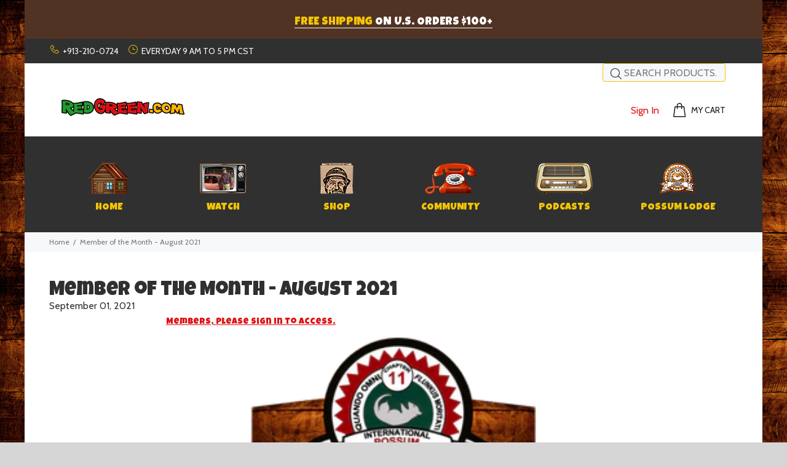

--- FILE ---
content_type: text/css
request_url: https://redgreen.com/cdn/shop/t/17/assets/rgs-pcast-player.css?v=124252668166057892581750965690
body_size: -230
content:
.visually-hidden{position:absolute!important;clip:rect(1px 1px 1px 1px);clip:rect(1px,1px,1px,1px);padding:0!important;border:0!important;height:1px!important;width:1px!important;overflow:hidden}.pcast-player .pcast-player-controls{box-sizing:border-box;background:#000;color:#fff;font-size:14px;height:42px;overflow:hidden;padding:5px}.pcast-player button{background:#2a2a2a;color:#fff;border:0;border-radius:2px;padding:5px;line-height:22px;-webkit-appreance:none;min-width:32px}.pcast-player button span{@extend .visually-hidden;}.pcast-player progress{height:13px;width:calc(100% - 281px);-webkit-appearance:none;-moz-appearance:none;appearance:none}.pcast-player progress[value]::-webkit-progress-bar{background-color:#555;border-radius:0;box-shadow:0 2px 5px #00000040 inset}.pcast-player progress[value]::-webkit-progress-value{background:#fff}.pcast-player .pcast-time{display:inline-block;font-size:13px;padding:0;text-align:center;width:4em}.pcast-player .pcast-speed,.pcast-player .pcast-mute{width:2.5em}.pcast-player .pcast-download{font-size:12px;display:inline-block}.pcast-player .pcast-download:hover,.pcast-player .pcast-download:focus{color:#666}.rgs-podcast-single{text-align:left!important}.rgs-podcast-content{padding-top:30px}
/*# sourceMappingURL=/cdn/shop/t/17/assets/rgs-pcast-player.css.map?v=124252668166057892581750965690 */


--- FILE ---
content_type: text/css
request_url: https://redgreen.com/cdn/shop/t/17/assets/rgs.css?v=158298963233495426951750965691
body_size: -301
content:
mark{text-wrap:nowrap!important}.rgs-f-header{font-family:Luckiest Guy,sans-serif}.rgs-f-body{font-family:Cabin,sans-serif}.rgs-fs-small{font-size:80%}.rgs-fs-medium{font-size:90%}.rgs-fs-large{font-size:100%}.rgs-fs-x-large{font-size:150%}.rgs-fs-xx-large{font-size:200%}.rgs-fs-xxx-large{font-size:300%}.rgs-block-heading-01 .tt-title{margin-top:16px;font-size:48px;line-height:53px;font-weight:600;color:#191919}.rgs-block-heading-01 .tt-description{font-size:24px;line-height:33px;font-weight:400;color:#227715}.rgs-tabpanel-heading-01 .tt-title{margin-top:9px;font-size:24px;line-height:33px;font-weight:500}.rgs-tabpanel-heading-01 .tt-description{margin-top:23px;font-size:18px;line-height:24px;font-weight:400}ul.rgs-plm-tabs{list-style:none;display:flex;flex-direction:row;flex-wrap:wrap;justify-content:center;align-content:center;align-items:center}.rgs-plm-tabs li{margin:5px}.rgs-plm-tabs li>a{color:#191919;background:#ffb503;font-size:16px;line-height:26px;font-weight:500;padding:7px 11px 4px;transition:all .2s linear;display:inline-block;position:relative}.rgs-plm-tabs li>a span{display:inline-block;position:relative;z-index:1}.rgs-plm-tabs li>a.active,.rgs-plm-tabs li>a:hover{color:#303030;background:#d6d6d6}.rgs-block-heading-01{color:#303030}.tab-content .tab-pane{border-radius:10px;border:5px solid #000000}.tab-content .tab-pane .tab-design{margin:0;padding:50px}@media (max-width: 576px){.tab-content .tab-pane .tab-design{padding:15px}}@media (max-width: 791px){.tab-content .tab-pane .tab-design{padding:25px}}
/*# sourceMappingURL=/cdn/shop/t/17/assets/rgs.css.map?v=158298963233495426951750965691 */


--- FILE ---
content_type: text/javascript
request_url: https://redgreen.com/cdn/shop/t/17/assets/rgs.js?v=105838533520333571971750965691
body_size: -607
content:
$('.rgs-select-url').on('change', (e) => {
  window.location.href = $(e.target).val();
});
$(document).ready(() => {
  const templateInput = $("#rgsRSSUrlInput").html();
  const templatePre = $("#rgsRSSUrlPre").html();

  $('.plm-rss-feed-input').html(templateInput);
  $('.plm-rss-feed-pre').html(templatePre);
  $('.plm-rss-feed').html(templatePre);

  $('.rgs-rss-el').on('click', function(e){
    $(e.target).select();
  });

});


--- FILE ---
content_type: text/javascript
request_url: https://redgreen.com/cdn/shop/t/17/assets/rgs-pcast-player.js?v=48187146121220225661750965690
body_size: -79
content:
var pcastPlayers=document.querySelectorAll(".pcast-player"),speeds=[1,1.5,2,2.5,3];for(i=0;i<pcastPlayers.length;i++){var player=pcastPlayers[i],audio=player.querySelector("audio"),play=player.querySelector(".pcast-play"),pause=player.querySelector(".pcast-pause"),rewind=player.querySelector(".pcast-rewind"),progress=player.querySelector(".pcast-progress"),speed=player.querySelector(".pcast-speed"),mute=player.querySelector(".pcast-mute"),download=player.querySelector(".pcast-download"),currentTime=player.querySelector(".pcast-currenttime"),duration=player.querySelector(".pcast-duration"),currentSpeedIdx=0;pause.style.display="none";var toHHMMSS=function(totalsecs){var sec_num=parseInt(totalsecs,10),hours=Math.floor(sec_num/3600),minutes=Math.floor((sec_num-hours*3600)/60),seconds=sec_num-hours*3600-minutes*60;hours<10&&(hours="0"+hours),minutes<10&&(minutes="0"+minutes),seconds<10&&(seconds="0"+seconds);var time=hours+":"+minutes+":"+seconds;return time};audio.addEventListener("loadedmetadata",function(){progress.setAttribute("max",Math.floor(audio.duration)),duration.textContent=toHHMMSS(audio.duration)}),audio.addEventListener("timeupdate",function(){progress.setAttribute("value",audio.currentTime),currentTime.textContent=toHHMMSS(audio.currentTime)}),play.addEventListener("click",function(){this.style.display="none",pause.style.display="inline-block",pause.focus(),audio.play()},!1),pause.addEventListener("click",function(){this.style.display="none",play.style.display="inline-block",play.focus(),audio.pause()},!1),rewind.addEventListener("click",function(){audio.currentTime-=30},!1),progress.addEventListener("click",function(e){audio.currentTime=Math.floor(audio.duration)*(e.offsetX/e.target.offsetWidth)},!1),speed.addEventListener("click",function(){return currentSpeedIdx=currentSpeedIdx+1<speeds.length?currentSpeedIdx+1:0,audio.playbackRate=speeds[currentSpeedIdx],this.textContent=speeds[currentSpeedIdx]+"x",!0},!1),mute.addEventListener("click",function(){audio.muted?(audio.muted=!1,this.querySelector(".icon").classList.remove("icon-f-34"),this.querySelector(".icon").classList.add("icon-f-33")):(audio.muted=!0,this.querySelector(".icon").classList.remove("icon-f-33"),this.querySelector(".icon").classList.add("icon-f-34"))},!1),download.addEventListener("click",function(){const a=document.createElement("a");a.href=audio.src,a.download=audio.src.split("/").pop(),document.body.appendChild(a),a.click(),document.body.removeChild(a)},!1)}
//# sourceMappingURL=/cdn/shop/t/17/assets/rgs-pcast-player.js.map?v=48187146121220225661750965690


--- FILE ---
content_type: application/x-javascript; charset=utf-8
request_url: https://bundler.nice-team.net/app/shop/status/the-red-green-show.myshopify.com.js?1768889450
body_size: -358
content:
var bundler_settings_updated='1768826002c';